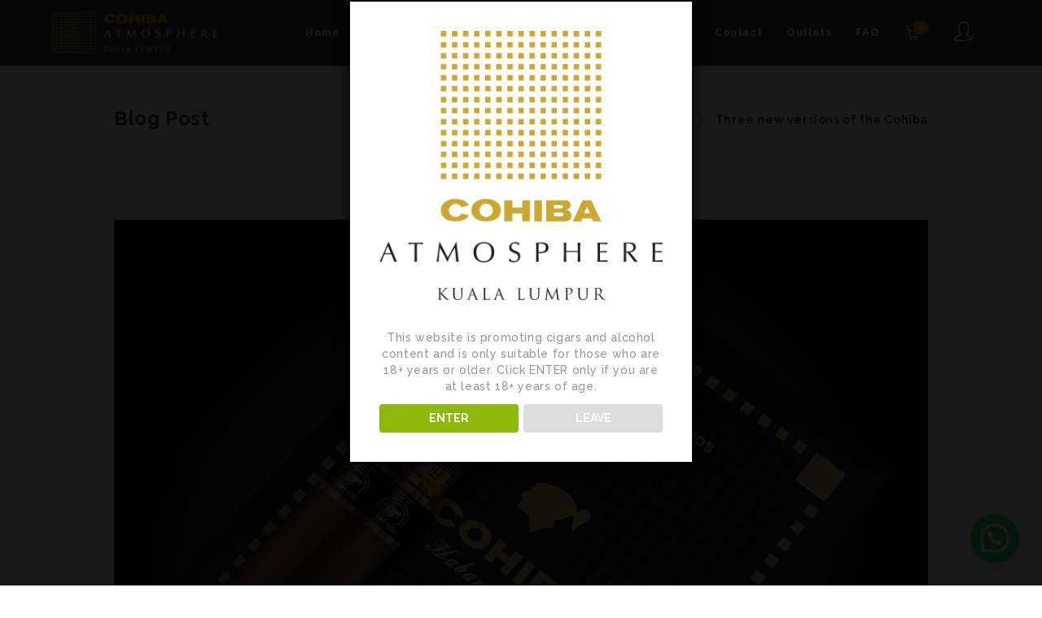

--- FILE ---
content_type: text/html; charset=UTF-8
request_url: https://cohibaatmosphere.com.my/three-new-versions-of-the-cohiba/
body_size: 17822
content:
<!DOCTYPE html>
<html lang="en-GB">
<head>
	<meta charset="UTF-8">

			<meta name="viewport" content="width=device-width, initial-scale=1">
	
	
	<title>Three new versions of the Cohiba &#8211; Cohiba Atmosphere Kuala Lumpur</title>
<meta name='robots' content='max-image-preview:large' />
<link rel='dns-prefetch' href='//fonts.googleapis.com' />
<link rel="alternate" type="application/rss+xml" title="Cohiba Atmosphere Kuala Lumpur &raquo; Feed" href="https://cohibaatmosphere.com.my/feed/" />
<link rel="alternate" type="application/rss+xml" title="Cohiba Atmosphere Kuala Lumpur &raquo; Comments Feed" href="https://cohibaatmosphere.com.my/comments/feed/" />
<link rel="alternate" type="application/rss+xml" title="Cohiba Atmosphere Kuala Lumpur &raquo; Three new versions of the Cohiba Comments Feed" href="https://cohibaatmosphere.com.my/three-new-versions-of-the-cohiba/feed/" />
<link rel="alternate" title="oEmbed (JSON)" type="application/json+oembed" href="https://cohibaatmosphere.com.my/wp-json/oembed/1.0/embed?url=https%3A%2F%2Fcohibaatmosphere.com.my%2Fthree-new-versions-of-the-cohiba%2F" />
<link rel="alternate" title="oEmbed (XML)" type="text/xml+oembed" href="https://cohibaatmosphere.com.my/wp-json/oembed/1.0/embed?url=https%3A%2F%2Fcohibaatmosphere.com.my%2Fthree-new-versions-of-the-cohiba%2F&#038;format=xml" />
		<!-- This site uses the Google Analytics by MonsterInsights plugin v9.11.0 - Using Analytics tracking - https://www.monsterinsights.com/ -->
		<!-- Note: MonsterInsights is not currently configured on this site. The site owner needs to authenticate with Google Analytics in the MonsterInsights settings panel. -->
					<!-- No tracking code set -->
				<!-- / Google Analytics by MonsterInsights -->
		<style id='wp-img-auto-sizes-contain-inline-css' type='text/css'>
img:is([sizes=auto i],[sizes^="auto," i]){contain-intrinsic-size:3000px 1500px}
/*# sourceURL=wp-img-auto-sizes-contain-inline-css */
</style>

<style id='wp-emoji-styles-inline-css' type='text/css'>

	img.wp-smiley, img.emoji {
		display: inline !important;
		border: none !important;
		box-shadow: none !important;
		height: 1em !important;
		width: 1em !important;
		margin: 0 0.07em !important;
		vertical-align: -0.1em !important;
		background: none !important;
		padding: 0 !important;
	}
/*# sourceURL=wp-emoji-styles-inline-css */
</style>
<link rel='stylesheet' id='wp-block-library-css' href='https://cohibaatmosphere.com.my/wp-includes/css/dist/block-library/style.min.css?ver=6.9' type='text/css' media='all' />
<style id='wp-block-image-inline-css' type='text/css'>
.wp-block-image>a,.wp-block-image>figure>a{display:inline-block}.wp-block-image img{box-sizing:border-box;height:auto;max-width:100%;vertical-align:bottom}@media not (prefers-reduced-motion){.wp-block-image img.hide{visibility:hidden}.wp-block-image img.show{animation:show-content-image .4s}}.wp-block-image[style*=border-radius] img,.wp-block-image[style*=border-radius]>a{border-radius:inherit}.wp-block-image.has-custom-border img{box-sizing:border-box}.wp-block-image.aligncenter{text-align:center}.wp-block-image.alignfull>a,.wp-block-image.alignwide>a{width:100%}.wp-block-image.alignfull img,.wp-block-image.alignwide img{height:auto;width:100%}.wp-block-image .aligncenter,.wp-block-image .alignleft,.wp-block-image .alignright,.wp-block-image.aligncenter,.wp-block-image.alignleft,.wp-block-image.alignright{display:table}.wp-block-image .aligncenter>figcaption,.wp-block-image .alignleft>figcaption,.wp-block-image .alignright>figcaption,.wp-block-image.aligncenter>figcaption,.wp-block-image.alignleft>figcaption,.wp-block-image.alignright>figcaption{caption-side:bottom;display:table-caption}.wp-block-image .alignleft{float:left;margin:.5em 1em .5em 0}.wp-block-image .alignright{float:right;margin:.5em 0 .5em 1em}.wp-block-image .aligncenter{margin-left:auto;margin-right:auto}.wp-block-image :where(figcaption){margin-bottom:1em;margin-top:.5em}.wp-block-image.is-style-circle-mask img{border-radius:9999px}@supports ((-webkit-mask-image:none) or (mask-image:none)) or (-webkit-mask-image:none){.wp-block-image.is-style-circle-mask img{border-radius:0;-webkit-mask-image:url('data:image/svg+xml;utf8,<svg viewBox="0 0 100 100" xmlns="http://www.w3.org/2000/svg"><circle cx="50" cy="50" r="50"/></svg>');mask-image:url('data:image/svg+xml;utf8,<svg viewBox="0 0 100 100" xmlns="http://www.w3.org/2000/svg"><circle cx="50" cy="50" r="50"/></svg>');mask-mode:alpha;-webkit-mask-position:center;mask-position:center;-webkit-mask-repeat:no-repeat;mask-repeat:no-repeat;-webkit-mask-size:contain;mask-size:contain}}:root :where(.wp-block-image.is-style-rounded img,.wp-block-image .is-style-rounded img){border-radius:9999px}.wp-block-image figure{margin:0}.wp-lightbox-container{display:flex;flex-direction:column;position:relative}.wp-lightbox-container img{cursor:zoom-in}.wp-lightbox-container img:hover+button{opacity:1}.wp-lightbox-container button{align-items:center;backdrop-filter:blur(16px) saturate(180%);background-color:#5a5a5a40;border:none;border-radius:4px;cursor:zoom-in;display:flex;height:20px;justify-content:center;opacity:0;padding:0;position:absolute;right:16px;text-align:center;top:16px;width:20px;z-index:100}@media not (prefers-reduced-motion){.wp-lightbox-container button{transition:opacity .2s ease}}.wp-lightbox-container button:focus-visible{outline:3px auto #5a5a5a40;outline:3px auto -webkit-focus-ring-color;outline-offset:3px}.wp-lightbox-container button:hover{cursor:pointer;opacity:1}.wp-lightbox-container button:focus{opacity:1}.wp-lightbox-container button:focus,.wp-lightbox-container button:hover,.wp-lightbox-container button:not(:hover):not(:active):not(.has-background){background-color:#5a5a5a40;border:none}.wp-lightbox-overlay{box-sizing:border-box;cursor:zoom-out;height:100vh;left:0;overflow:hidden;position:fixed;top:0;visibility:hidden;width:100%;z-index:100000}.wp-lightbox-overlay .close-button{align-items:center;cursor:pointer;display:flex;justify-content:center;min-height:40px;min-width:40px;padding:0;position:absolute;right:calc(env(safe-area-inset-right) + 16px);top:calc(env(safe-area-inset-top) + 16px);z-index:5000000}.wp-lightbox-overlay .close-button:focus,.wp-lightbox-overlay .close-button:hover,.wp-lightbox-overlay .close-button:not(:hover):not(:active):not(.has-background){background:none;border:none}.wp-lightbox-overlay .lightbox-image-container{height:var(--wp--lightbox-container-height);left:50%;overflow:hidden;position:absolute;top:50%;transform:translate(-50%,-50%);transform-origin:top left;width:var(--wp--lightbox-container-width);z-index:9999999999}.wp-lightbox-overlay .wp-block-image{align-items:center;box-sizing:border-box;display:flex;height:100%;justify-content:center;margin:0;position:relative;transform-origin:0 0;width:100%;z-index:3000000}.wp-lightbox-overlay .wp-block-image img{height:var(--wp--lightbox-image-height);min-height:var(--wp--lightbox-image-height);min-width:var(--wp--lightbox-image-width);width:var(--wp--lightbox-image-width)}.wp-lightbox-overlay .wp-block-image figcaption{display:none}.wp-lightbox-overlay button{background:none;border:none}.wp-lightbox-overlay .scrim{background-color:#fff;height:100%;opacity:.9;position:absolute;width:100%;z-index:2000000}.wp-lightbox-overlay.active{visibility:visible}@media not (prefers-reduced-motion){.wp-lightbox-overlay.active{animation:turn-on-visibility .25s both}.wp-lightbox-overlay.active img{animation:turn-on-visibility .35s both}.wp-lightbox-overlay.show-closing-animation:not(.active){animation:turn-off-visibility .35s both}.wp-lightbox-overlay.show-closing-animation:not(.active) img{animation:turn-off-visibility .25s both}.wp-lightbox-overlay.zoom.active{animation:none;opacity:1;visibility:visible}.wp-lightbox-overlay.zoom.active .lightbox-image-container{animation:lightbox-zoom-in .4s}.wp-lightbox-overlay.zoom.active .lightbox-image-container img{animation:none}.wp-lightbox-overlay.zoom.active .scrim{animation:turn-on-visibility .4s forwards}.wp-lightbox-overlay.zoom.show-closing-animation:not(.active){animation:none}.wp-lightbox-overlay.zoom.show-closing-animation:not(.active) .lightbox-image-container{animation:lightbox-zoom-out .4s}.wp-lightbox-overlay.zoom.show-closing-animation:not(.active) .lightbox-image-container img{animation:none}.wp-lightbox-overlay.zoom.show-closing-animation:not(.active) .scrim{animation:turn-off-visibility .4s forwards}}@keyframes show-content-image{0%{visibility:hidden}99%{visibility:hidden}to{visibility:visible}}@keyframes turn-on-visibility{0%{opacity:0}to{opacity:1}}@keyframes turn-off-visibility{0%{opacity:1;visibility:visible}99%{opacity:0;visibility:visible}to{opacity:0;visibility:hidden}}@keyframes lightbox-zoom-in{0%{transform:translate(calc((-100vw + var(--wp--lightbox-scrollbar-width))/2 + var(--wp--lightbox-initial-left-position)),calc(-50vh + var(--wp--lightbox-initial-top-position))) scale(var(--wp--lightbox-scale))}to{transform:translate(-50%,-50%) scale(1)}}@keyframes lightbox-zoom-out{0%{transform:translate(-50%,-50%) scale(1);visibility:visible}99%{visibility:visible}to{transform:translate(calc((-100vw + var(--wp--lightbox-scrollbar-width))/2 + var(--wp--lightbox-initial-left-position)),calc(-50vh + var(--wp--lightbox-initial-top-position))) scale(var(--wp--lightbox-scale));visibility:hidden}}
/*# sourceURL=https://cohibaatmosphere.com.my/wp-includes/blocks/image/style.min.css */
</style>
<style id='wp-block-paragraph-inline-css' type='text/css'>
.is-small-text{font-size:.875em}.is-regular-text{font-size:1em}.is-large-text{font-size:2.25em}.is-larger-text{font-size:3em}.has-drop-cap:not(:focus):first-letter{float:left;font-size:8.4em;font-style:normal;font-weight:100;line-height:.68;margin:.05em .1em 0 0;text-transform:uppercase}body.rtl .has-drop-cap:not(:focus):first-letter{float:none;margin-left:.1em}p.has-drop-cap.has-background{overflow:hidden}:root :where(p.has-background){padding:1.25em 2.375em}:where(p.has-text-color:not(.has-link-color)) a{color:inherit}p.has-text-align-left[style*="writing-mode:vertical-lr"],p.has-text-align-right[style*="writing-mode:vertical-rl"]{rotate:180deg}
/*# sourceURL=https://cohibaatmosphere.com.my/wp-includes/blocks/paragraph/style.min.css */
</style>
<style id='global-styles-inline-css' type='text/css'>
:root{--wp--preset--aspect-ratio--square: 1;--wp--preset--aspect-ratio--4-3: 4/3;--wp--preset--aspect-ratio--3-4: 3/4;--wp--preset--aspect-ratio--3-2: 3/2;--wp--preset--aspect-ratio--2-3: 2/3;--wp--preset--aspect-ratio--16-9: 16/9;--wp--preset--aspect-ratio--9-16: 9/16;--wp--preset--color--black: #000000;--wp--preset--color--cyan-bluish-gray: #abb8c3;--wp--preset--color--white: #ffffff;--wp--preset--color--pale-pink: #f78da7;--wp--preset--color--vivid-red: #cf2e2e;--wp--preset--color--luminous-vivid-orange: #ff6900;--wp--preset--color--luminous-vivid-amber: #fcb900;--wp--preset--color--light-green-cyan: #7bdcb5;--wp--preset--color--vivid-green-cyan: #00d084;--wp--preset--color--pale-cyan-blue: #8ed1fc;--wp--preset--color--vivid-cyan-blue: #0693e3;--wp--preset--color--vivid-purple: #9b51e0;--wp--preset--gradient--vivid-cyan-blue-to-vivid-purple: linear-gradient(135deg,rgb(6,147,227) 0%,rgb(155,81,224) 100%);--wp--preset--gradient--light-green-cyan-to-vivid-green-cyan: linear-gradient(135deg,rgb(122,220,180) 0%,rgb(0,208,130) 100%);--wp--preset--gradient--luminous-vivid-amber-to-luminous-vivid-orange: linear-gradient(135deg,rgb(252,185,0) 0%,rgb(255,105,0) 100%);--wp--preset--gradient--luminous-vivid-orange-to-vivid-red: linear-gradient(135deg,rgb(255,105,0) 0%,rgb(207,46,46) 100%);--wp--preset--gradient--very-light-gray-to-cyan-bluish-gray: linear-gradient(135deg,rgb(238,238,238) 0%,rgb(169,184,195) 100%);--wp--preset--gradient--cool-to-warm-spectrum: linear-gradient(135deg,rgb(74,234,220) 0%,rgb(151,120,209) 20%,rgb(207,42,186) 40%,rgb(238,44,130) 60%,rgb(251,105,98) 80%,rgb(254,248,76) 100%);--wp--preset--gradient--blush-light-purple: linear-gradient(135deg,rgb(255,206,236) 0%,rgb(152,150,240) 100%);--wp--preset--gradient--blush-bordeaux: linear-gradient(135deg,rgb(254,205,165) 0%,rgb(254,45,45) 50%,rgb(107,0,62) 100%);--wp--preset--gradient--luminous-dusk: linear-gradient(135deg,rgb(255,203,112) 0%,rgb(199,81,192) 50%,rgb(65,88,208) 100%);--wp--preset--gradient--pale-ocean: linear-gradient(135deg,rgb(255,245,203) 0%,rgb(182,227,212) 50%,rgb(51,167,181) 100%);--wp--preset--gradient--electric-grass: linear-gradient(135deg,rgb(202,248,128) 0%,rgb(113,206,126) 100%);--wp--preset--gradient--midnight: linear-gradient(135deg,rgb(2,3,129) 0%,rgb(40,116,252) 100%);--wp--preset--font-size--small: 13px;--wp--preset--font-size--medium: 20px;--wp--preset--font-size--large: 36px;--wp--preset--font-size--x-large: 42px;--wp--preset--spacing--20: 0.44rem;--wp--preset--spacing--30: 0.67rem;--wp--preset--spacing--40: 1rem;--wp--preset--spacing--50: 1.5rem;--wp--preset--spacing--60: 2.25rem;--wp--preset--spacing--70: 3.38rem;--wp--preset--spacing--80: 5.06rem;--wp--preset--shadow--natural: 6px 6px 9px rgba(0, 0, 0, 0.2);--wp--preset--shadow--deep: 12px 12px 50px rgba(0, 0, 0, 0.4);--wp--preset--shadow--sharp: 6px 6px 0px rgba(0, 0, 0, 0.2);--wp--preset--shadow--outlined: 6px 6px 0px -3px rgb(255, 255, 255), 6px 6px rgb(0, 0, 0);--wp--preset--shadow--crisp: 6px 6px 0px rgb(0, 0, 0);}:where(.is-layout-flex){gap: 0.5em;}:where(.is-layout-grid){gap: 0.5em;}body .is-layout-flex{display: flex;}.is-layout-flex{flex-wrap: wrap;align-items: center;}.is-layout-flex > :is(*, div){margin: 0;}body .is-layout-grid{display: grid;}.is-layout-grid > :is(*, div){margin: 0;}:where(.wp-block-columns.is-layout-flex){gap: 2em;}:where(.wp-block-columns.is-layout-grid){gap: 2em;}:where(.wp-block-post-template.is-layout-flex){gap: 1.25em;}:where(.wp-block-post-template.is-layout-grid){gap: 1.25em;}.has-black-color{color: var(--wp--preset--color--black) !important;}.has-cyan-bluish-gray-color{color: var(--wp--preset--color--cyan-bluish-gray) !important;}.has-white-color{color: var(--wp--preset--color--white) !important;}.has-pale-pink-color{color: var(--wp--preset--color--pale-pink) !important;}.has-vivid-red-color{color: var(--wp--preset--color--vivid-red) !important;}.has-luminous-vivid-orange-color{color: var(--wp--preset--color--luminous-vivid-orange) !important;}.has-luminous-vivid-amber-color{color: var(--wp--preset--color--luminous-vivid-amber) !important;}.has-light-green-cyan-color{color: var(--wp--preset--color--light-green-cyan) !important;}.has-vivid-green-cyan-color{color: var(--wp--preset--color--vivid-green-cyan) !important;}.has-pale-cyan-blue-color{color: var(--wp--preset--color--pale-cyan-blue) !important;}.has-vivid-cyan-blue-color{color: var(--wp--preset--color--vivid-cyan-blue) !important;}.has-vivid-purple-color{color: var(--wp--preset--color--vivid-purple) !important;}.has-black-background-color{background-color: var(--wp--preset--color--black) !important;}.has-cyan-bluish-gray-background-color{background-color: var(--wp--preset--color--cyan-bluish-gray) !important;}.has-white-background-color{background-color: var(--wp--preset--color--white) !important;}.has-pale-pink-background-color{background-color: var(--wp--preset--color--pale-pink) !important;}.has-vivid-red-background-color{background-color: var(--wp--preset--color--vivid-red) !important;}.has-luminous-vivid-orange-background-color{background-color: var(--wp--preset--color--luminous-vivid-orange) !important;}.has-luminous-vivid-amber-background-color{background-color: var(--wp--preset--color--luminous-vivid-amber) !important;}.has-light-green-cyan-background-color{background-color: var(--wp--preset--color--light-green-cyan) !important;}.has-vivid-green-cyan-background-color{background-color: var(--wp--preset--color--vivid-green-cyan) !important;}.has-pale-cyan-blue-background-color{background-color: var(--wp--preset--color--pale-cyan-blue) !important;}.has-vivid-cyan-blue-background-color{background-color: var(--wp--preset--color--vivid-cyan-blue) !important;}.has-vivid-purple-background-color{background-color: var(--wp--preset--color--vivid-purple) !important;}.has-black-border-color{border-color: var(--wp--preset--color--black) !important;}.has-cyan-bluish-gray-border-color{border-color: var(--wp--preset--color--cyan-bluish-gray) !important;}.has-white-border-color{border-color: var(--wp--preset--color--white) !important;}.has-pale-pink-border-color{border-color: var(--wp--preset--color--pale-pink) !important;}.has-vivid-red-border-color{border-color: var(--wp--preset--color--vivid-red) !important;}.has-luminous-vivid-orange-border-color{border-color: var(--wp--preset--color--luminous-vivid-orange) !important;}.has-luminous-vivid-amber-border-color{border-color: var(--wp--preset--color--luminous-vivid-amber) !important;}.has-light-green-cyan-border-color{border-color: var(--wp--preset--color--light-green-cyan) !important;}.has-vivid-green-cyan-border-color{border-color: var(--wp--preset--color--vivid-green-cyan) !important;}.has-pale-cyan-blue-border-color{border-color: var(--wp--preset--color--pale-cyan-blue) !important;}.has-vivid-cyan-blue-border-color{border-color: var(--wp--preset--color--vivid-cyan-blue) !important;}.has-vivid-purple-border-color{border-color: var(--wp--preset--color--vivid-purple) !important;}.has-vivid-cyan-blue-to-vivid-purple-gradient-background{background: var(--wp--preset--gradient--vivid-cyan-blue-to-vivid-purple) !important;}.has-light-green-cyan-to-vivid-green-cyan-gradient-background{background: var(--wp--preset--gradient--light-green-cyan-to-vivid-green-cyan) !important;}.has-luminous-vivid-amber-to-luminous-vivid-orange-gradient-background{background: var(--wp--preset--gradient--luminous-vivid-amber-to-luminous-vivid-orange) !important;}.has-luminous-vivid-orange-to-vivid-red-gradient-background{background: var(--wp--preset--gradient--luminous-vivid-orange-to-vivid-red) !important;}.has-very-light-gray-to-cyan-bluish-gray-gradient-background{background: var(--wp--preset--gradient--very-light-gray-to-cyan-bluish-gray) !important;}.has-cool-to-warm-spectrum-gradient-background{background: var(--wp--preset--gradient--cool-to-warm-spectrum) !important;}.has-blush-light-purple-gradient-background{background: var(--wp--preset--gradient--blush-light-purple) !important;}.has-blush-bordeaux-gradient-background{background: var(--wp--preset--gradient--blush-bordeaux) !important;}.has-luminous-dusk-gradient-background{background: var(--wp--preset--gradient--luminous-dusk) !important;}.has-pale-ocean-gradient-background{background: var(--wp--preset--gradient--pale-ocean) !important;}.has-electric-grass-gradient-background{background: var(--wp--preset--gradient--electric-grass) !important;}.has-midnight-gradient-background{background: var(--wp--preset--gradient--midnight) !important;}.has-small-font-size{font-size: var(--wp--preset--font-size--small) !important;}.has-medium-font-size{font-size: var(--wp--preset--font-size--medium) !important;}.has-large-font-size{font-size: var(--wp--preset--font-size--large) !important;}.has-x-large-font-size{font-size: var(--wp--preset--font-size--x-large) !important;}
/*# sourceURL=global-styles-inline-css */
</style>

<style id='classic-theme-styles-inline-css' type='text/css'>
/*! This file is auto-generated */
.wp-block-button__link{color:#fff;background-color:#32373c;border-radius:9999px;box-shadow:none;text-decoration:none;padding:calc(.667em + 2px) calc(1.333em + 2px);font-size:1.125em}.wp-block-file__button{background:#32373c;color:#fff;text-decoration:none}
/*# sourceURL=/wp-includes/css/classic-themes.min.css */
</style>
<link rel='stylesheet' id='editorskit-frontend-css' href='https://cohibaatmosphere.com.my/wp-content/plugins/block-options/build/style.build.css?ver=new' type='text/css' media='all' />
<link rel='stylesheet' id='contact-form-7-css' href='https://cohibaatmosphere.com.my/wp-content/plugins/contact-form-7/includes/css/styles.css?ver=6.1.4' type='text/css' media='all' />
<link rel='stylesheet' id='dispensary-age-verification-css' href='https://cohibaatmosphere.com.my/wp-content/plugins/dispensary-age-verification/public/css/dispensary-age-verification-public.min.css?ver=3.0.0' type='text/css' media='all' />
<link rel='stylesheet' id='woocommerce-layout-css' href='https://cohibaatmosphere.com.my/wp-content/plugins/woocommerce/assets/css/woocommerce-layout.css?ver=10.4.3' type='text/css' media='all' />
<link rel='stylesheet' id='woocommerce-smallscreen-css' href='https://cohibaatmosphere.com.my/wp-content/plugins/woocommerce/assets/css/woocommerce-smallscreen.css?ver=10.4.3' type='text/css' media='only screen and (max-width: 768px)' />
<link rel='stylesheet' id='woocommerce-general-css' href='https://cohibaatmosphere.com.my/wp-content/plugins/woocommerce/assets/css/woocommerce.css?ver=10.4.3' type='text/css' media='all' />
<style id='woocommerce-inline-inline-css' type='text/css'>
.woocommerce form .form-row .required { visibility: visible; }
/*# sourceURL=woocommerce-inline-inline-css */
</style>
<link rel='stylesheet' id='yith_wcbm_badge_style-css' href='https://cohibaatmosphere.com.my/wp-content/plugins/yith-woocommerce-badges-management/assets/css/frontend.css?ver=3.21.0' type='text/css' media='all' />
<link rel='stylesheet' id='yith-gfont-open-sans-css' href='https://cohibaatmosphere.com.my/wp-content/plugins/yith-woocommerce-badges-management/assets/fonts/open-sans/style.css?ver=3.21.0' type='text/css' media='all' />
<link rel='stylesheet' id='wc-memberships-frontend-css' href='https://cohibaatmosphere.com.my/wp-content/plugins/woocommerce-memberships/assets/css/frontend/wc-memberships-frontend.min.css?ver=1.17.4' type='text/css' media='all' />
<link rel='stylesheet' id='fw-ext-builder-frontend-grid-css' href='https://cohibaatmosphere.com.my/wp-content/plugins/unyson/framework/extensions/builder/static/css/frontend-grid.css?ver=1.2.12' type='text/css' media='all' />
<link rel='stylesheet' id='fw-ext-forms-default-styles-css' href='https://cohibaatmosphere.com.my/wp-content/plugins/unyson/framework/extensions/forms/static/css/frontend.css?ver=2.7.31' type='text/css' media='all' />
<link rel='stylesheet' id='font-awesome-css' href='https://cohibaatmosphere.com.my/wp-content/plugins/unyson/framework/static/libs/font-awesome/css/font-awesome.min.css?ver=2.7.31' type='text/css' media='all' />
<style id='font-awesome-inline-css' type='text/css'>
[data-font="FontAwesome"]:before {font-family: 'FontAwesome' !important;content: attr(data-icon) !important;speak: none !important;font-weight: normal !important;font-variant: normal !important;text-transform: none !important;line-height: 1 !important;font-style: normal !important;-webkit-font-smoothing: antialiased !important;-moz-osx-font-smoothing: grayscale !important;}
/*# sourceURL=font-awesome-inline-css */
</style>
<link rel='stylesheet' id='bootstrap-css' href='https://cohibaatmosphere.com.my/wp-content/themes/jevelin/css/plugins/bootstrap.min.css?ver=3.3.4' type='text/css' media='all' />
<link rel='stylesheet' id='jevelin-plugins-css' href='https://cohibaatmosphere.com.my/wp-content/themes/jevelin/css/plugins.css?ver=6.9' type='text/css' media='all' />
<link rel='stylesheet' id='jevelin-shortcodes-css' href='https://cohibaatmosphere.com.my/wp-content/themes/jevelin/css/shortcodes.css?ver=6.9' type='text/css' media='all' />
<link rel='stylesheet' id='jevelin-styles-css' href='https://cohibaatmosphere.com.my/wp-content/themes/jevelin/style.css?ver=6.9' type='text/css' media='all' />
<link rel='stylesheet' id='jevelin-responsive-css' href='https://cohibaatmosphere.com.my/wp-content/themes/jevelin/css/responsive.css?ver=6.9' type='text/css' media='all' />
<style id='jevelin-responsive-inline-css' type='text/css'>
.cf7-required:after,.woocommerce ul.products li.product a h3:hover,.woocommerce ul.products li.product ins,.post-title h2:hover,.sh-team:hover .sh-team-role,.sh-team-style4 .sh-team-role,.sh-team-style4 .sh-team-icon:hover i,.sh-header-search-submit,.woocommerce .woocommerce-tabs li.active a,.woocommerce .required,.sh-recent-products .woocommerce .star-rating span::before,.woocommerce .woocomerce-styling .star-rating span::before,.sh-jevelin-style3.woocommerce .product .product_meta .posted_in a,.sh-jevelin-style3 .sh-increase-numbers span:hover,.woocommerce div.product p.price,.woocomerce-styling li.product .amount,.post-format-icon,.sh-accent-color,.sh-blog-tag-item:hover h6,ul.page-numbers a:hover,.sh-portfolio-single-info-item i,.sh-filter-item.active,.sh-filter-item:hover,.sh-nav .sh-nav-cart li.menu-item-cart .mini_cart_item .amount,.sh-pricing-button-style3,#sidebar a:not(.sh-social-widgets-item):hover,.logged-in-as a:hover,.woocommerce table.shop_table.cart a:hover,.wrap-forms sup:before,.sh-comment-date a:hover,.reply a.comment-edit-link,.comment-respond #cancel-comment-reply-link,.sh-portfolio-title:hover,.sh-portfolio-single-related-mini h5:hover,.sh-header-top-10 .header-contacts-details-large-icon i,.sh-unyson-frontend-test.active,.plyr--full-ui input[type=range],.woocommerce td.woocommerce-grouped-product-list-item__label a:hover,.sh-accent-color-hover:hover {color: #c9a72d!important;}.woocommerce p.stars.selected a:not(.active),.woocommerce p.stars.selected a.active,.sh-jevelin-style3 .woocommerce-form-coupon-toggle .sh-alert,.sh-jevelin-style3 .woocommerce-progress.step1 .woocommerce-header-item-cart,.sh-jevelin-style3 .woocommerce-progress.step2 .woocommerce-header-item-checkout,.sh-dropcaps-full-square,.sh-dropcaps-full-square-border,.masonry2 .post-content-container a.post-meta-comments:hover,.sh-header-builder-edit:hover {background-color: #c9a72d;}.contact-form input[type="submit"],.sh-back-to-top:hover,.sh-dropcaps-full-square-tale,.sh-404-button,.woocommerce .wc-forward,.woocommerce .checkout-button,.woocommerce div.product form.cart button,.woocommerce .button:not(.add_to_cart_button),.sh-blog-tag-item,.sh-comments .submit,.sh-sidebar-search-active .search-field,.sh-nav .sh-nav-cart .buttons a.checkout,ul.page-numbers .current,ul.page-numbers .current:hover,.post-background,.post-item .post-category .post-category-list,.cart-icon span,.comment-input-required,.widget_tag_cloud a:hover,.widget_product_tag_cloud a:hover,.woocommerce #respond input#submit,.sh-portfolio-overlay1-bar,.sh-pricing-button-style4,.sh-pricing-button-style11,.sh-revslider-button2,.sh-portfolio-default2 .sh-portfolio-title,.sh-recent-posts-widgets-count,.sh-filter-item.active:after,.blog-style-largedate .post-comments,.sh-video-player-style1 .sh-video-player-image-play,.sh-video-player-style2 .sh-video-player-image-play:hover,.sh-video-player-style2 .sh-video-player-image-play:focus,.woocommerce .woocommerce-tabs li a:after,.sh-image-gallery .slick-dots li.slick-active button,.sh-recent-posts-carousel .slick-dots li.slick-active button,.sh-recent-products-carousel .slick-dots li.slick-active button,.sh-settings-container-bar .sh-progress-status-value,.post-password-form input[type="submit"],.wpcf7-form .wpcf7-submit,.sh-portfolio-filter-style3 .sh-filter-item.active .sh-filter-item-content,.sh-portfolio-filter-style4 .sh-filter-item:hover .sh-filter-item-content,.sh-woocommerce-categories-count,.sh-woocommerce-products-style2 .woocommerce ul.products li.product .add_to_cart_button:hover,.woocomerce-styling.sh-woocommerce-products-style2 ul.products li.product .add_to_cart_button:hover,.sh-icon-group-style2 .sh-icon-group-item:hover,.sh-text-background,.plyr--audio .plyr__control.plyr__tab-focus,.plyr--audio .plyr__control:hover,.plyr--audio .plyr__control[aria-expanded=true],.sh-jevelin-style3 .widget_price_filter .ui-slider .ui-slider-range {background-color: #c9a72d!important;}.sh-cf7-style4 form input:not(.wpcf7-submit):focus {border-bottom-color: #c9a72d;}::selection {background-color: #c9a72d!important;color: #fff;}::-moz-selection {background-color: #c9a72d!important;color: #fff;}.woocommerce .woocommerce-tabs li.active a {border-bottom-color: #c9a72d!important;}#header-quote,.sh-dropcaps-full-square-tale:after,.sh-blog-tag-item:after,.widget_tag_cloud a:hover:after,.widget_product_tag_cloud a:hover:after {border-left-color: #c9a72d!important;}.cart-icon .cart-icon-triangle-color {border-right-color: #c9a72d!important;}.sh-back-to-top:hover,.widget_price_filter .ui-slider .ui-slider-handle,.sh-sidebar-search-active .search-field:hover,.sh-sidebar-search-active .search-field:focus,.sh-cf7-style2 form p input:not(.wpcf7-submit):focus,.sh-cf7-style2 form p textarea:focus,.sh-jevelin-style3 .order-total .woocommerce-Price-amount {border-color: #c9a72d!important;}.post-item .post-category .arrow-right {border-left-color: #c9a72d;}.woocommerce .wc-forward:hover,.woocommerce .button:not(.add_to_cart_button):hover,.woocommerce .checkout-button:hover,.woocommerce #respond input#submit:hover,.contact-form input[type="submit"]:hover,.wpcf7-form .wpcf7-submit:hover,.sh-video-player-image-play:hover,.sh-404-button:hover,.post-password-form input[type="submit"],.sh-pricing-button-style11:hover,.sh-revslider-button2.spacing-animation:not(.inverted):hover {background-color: #888888!important;}.sh-cf7-unyson form .wpcf7-submit {background-size: 200% auto;background-image: linear-gradient(to right, #c9a72d , #888888, #888888);}.sh-mini-overlay-container,.sh-portfolio-overlay-info-box,.sh-portfolio-overlay-bottom .sh-portfolio-icon,.sh-portfolio-overlay-bottom .sh-portfolio-text,.sh-portfolio-overlay2-bar,.sh-portfolio-overlay2-data,.sh-portfolio-overlay3-data {background-color: rgba(201,167,45,0.75)!important;}.woocommerce-progress {background-color: rgba(201,167,45,0.07);}.woocommerce-progress-item {color: rgba(201,167,45,0.5);}.sh-jevelin-style3 .sh-increase-numbers span:hover,.widget_price_filter .price_slider_wrapper .ui-widget-content {background-color: rgba(201,167,45,0.12)!important;}.widget_price_filter .ui-slider .ui-slider-range {background-color: rgba(201,167,45,0.5)!important;}.sh-team-social-overlay2 .sh-team-image:hover .sh-team-overlay2,.sh-overlay-style1,.sh-portfolio-overlay4 {background-color: rgba(201,167,45,0.8)!important;}.sh-header .sh-nav > .current_page_item > a,.sh-header .sh-nav > .current-menu-ancestor > a,.sh-header .sh-nav > .current-menu-item > a,.sh-header-left-side .sh-nav > .current_page_item > a {color: #c9a72d!important;}.sh-popover-mini:not(.sh-popover-mini-dark) {background-color: #c9a72d;}.sh-popover-mini:not(.sh-popover-mini-dark):before {border-color: transparent transparent #c9a72d #c9a72d!important;}.sh-footer .sh-footer-widgets a:hover,.sh-footer .sh-footer-widgets li a:hover,.sh-footer .sh-footer-widgets h6:hover {color: #47c9e5;}
/*# sourceURL=jevelin-responsive-inline-css */
</style>
<link rel='stylesheet' id='jevelin-ie-css' href='https://cohibaatmosphere.com.my/wp-content/themes/jevelin/css/ie.css?ver=6.9' type='text/css' media='all' />
<link rel='stylesheet' id='jevelin-theme-settings-css' href='https://cohibaatmosphere.com.my/wp-content/uploads/jevelin-dynamic-styles.css?ver=460333367' type='text/css' media='all' />
<link rel='stylesheet' id='plyr-css' href='https://cohibaatmosphere.com.my/wp-content/themes/jevelin/css/plugins/plyr.css?ver=6.9' type='text/css' media='all' />
<link rel='stylesheet' id='jevelin-fonts-css' href='https://fonts.googleapis.com/css?family=Raleway:100,200,300,400,500,600,700,800,900,100i,200i,300i,400i,500i,600i,700i,800i,900i&#038;subset=latin,cyrillic' type='text/css' media='all' />
<link rel='stylesheet' id='jevelin-child-style-css' href='https://cohibaatmosphere.com.my/wp-content/themes/jevelin-child/style.css?ver=6.9' type='text/css' media='all' />
<script type="text/javascript" src="https://cohibaatmosphere.com.my/wp-includes/js/jquery/jquery.min.js?ver=3.7.1" id="jquery-core-js"></script>
<script type="text/javascript" src="https://cohibaatmosphere.com.my/wp-includes/js/jquery/jquery-migrate.min.js?ver=3.4.1" id="jquery-migrate-js"></script>
<script type="text/javascript" src="https://cohibaatmosphere.com.my/wp-content/plugins/dispensary-age-verification/public/js/js.cookie.js?ver=3.0.0" id="age-verification-cookie-js"></script>
<script type="text/javascript" id="dispensary-age-verification-js-extra">
/* <![CDATA[ */
var object_name = {"bgImage":"","minAge":"18","imgLogo":"https://cohibaatmosphere.com.my/wp-content/uploads/2020/06/Brand_Logo_WCMail.png","logoWidth":"","logoHeight":"","title":" ","copy":"This website is promoting cigars and alcohol content and is only suitable for those who are 18+ years or older. Click ENTER only if you are at least 18+ years of age.\n","btnYes":"ENTER","btnNo":"LEAVE","successTitle":"Success!","successText":"You are now being redirected back to the site ...","successMessage":"","failTitle":"Sorry!","failText":"You are not old enough to view the site ...","messageTime":"","redirectOnFail":"","beforeContent":"","afterContent":""};
//# sourceURL=dispensary-age-verification-js-extra
/* ]]> */
</script>
<script type="text/javascript" src="https://cohibaatmosphere.com.my/wp-content/plugins/dispensary-age-verification/public/js/dispensary-age-verification-public.js?ver=3.0.0" id="dispensary-age-verification-js"></script>
<script type="text/javascript" src="https://cohibaatmosphere.com.my/wp-content/plugins/woocommerce/assets/js/jquery-blockui/jquery.blockUI.min.js?ver=2.7.0-wc.10.4.3" id="wc-jquery-blockui-js" data-wp-strategy="defer"></script>
<script type="text/javascript" id="wc-add-to-cart-js-extra">
/* <![CDATA[ */
var wc_add_to_cart_params = {"ajax_url":"/wp-admin/admin-ajax.php","wc_ajax_url":"/?wc-ajax=%%endpoint%%","i18n_view_cart":"View basket","cart_url":"https://cohibaatmosphere.com.my/basket/","is_cart":"","cart_redirect_after_add":"yes"};
//# sourceURL=wc-add-to-cart-js-extra
/* ]]> */
</script>
<script type="text/javascript" src="https://cohibaatmosphere.com.my/wp-content/plugins/woocommerce/assets/js/frontend/add-to-cart.min.js?ver=10.4.3" id="wc-add-to-cart-js" data-wp-strategy="defer"></script>
<script type="text/javascript" src="https://cohibaatmosphere.com.my/wp-content/plugins/woocommerce/assets/js/js-cookie/js.cookie.min.js?ver=2.1.4-wc.10.4.3" id="wc-js-cookie-js" defer="defer" data-wp-strategy="defer"></script>
<script type="text/javascript" id="woocommerce-js-extra">
/* <![CDATA[ */
var woocommerce_params = {"ajax_url":"/wp-admin/admin-ajax.php","wc_ajax_url":"/?wc-ajax=%%endpoint%%","i18n_password_show":"Show password","i18n_password_hide":"Hide password"};
//# sourceURL=woocommerce-js-extra
/* ]]> */
</script>
<script type="text/javascript" src="https://cohibaatmosphere.com.my/wp-content/plugins/woocommerce/assets/js/frontend/woocommerce.min.js?ver=10.4.3" id="woocommerce-js" defer="defer" data-wp-strategy="defer"></script>
<script type="text/javascript" src="https://cohibaatmosphere.com.my/wp-content/plugins/js_composer/assets/js/vendors/woocommerce-add-to-cart.js?ver=6.13.0" id="vc_woocommerce-add-to-cart-js-js"></script>
<script type="text/javascript" src="https://cohibaatmosphere.com.my/wp-content/themes/jevelin/js/plugins.js?ver=6.9" id="jevelin-plugins-js"></script>
<script type="text/javascript" id="jevelin-scripts-js-extra">
/* <![CDATA[ */
var jevelin_loadmore_posts = {"ajax_url":"https://cohibaatmosphere.com.my/wp-admin/admin-ajax.php"};
var jevelin = {"page_loader":"0","notice":"","header_animation_dropdown_delay":"1000","header_animation_dropdown":"easeOutQuint","header_animation_dropdown_speed":"300","lightbox_opacity":"0.65","lightbox_transition":"elastic","lightbox_window_max_width":"1200","lightbox_window_max_height":"1200","lightbox_window_size":"1","page_numbers_prev":"Previous","page_numbers_next":"Next","rtl_support":"","footer_parallax":"","one_pager":"1","wc_lightbox":"disable","quantity_button":"on","anchor_scroll_speed":"1000"};
//# sourceURL=jevelin-scripts-js-extra
/* ]]> */
</script>
<script type="text/javascript" src="https://cohibaatmosphere.com.my/wp-content/themes/jevelin/js/scripts.js?ver=6.9" id="jevelin-scripts-js"></script>
<script type="text/javascript" src="https://cohibaatmosphere.com.my/wp-content/themes/jevelin/js/plugins/plyr.min.js?ver=6.9" id="plyr-js"></script>
<script type="text/javascript" src="https://cohibaatmosphere.com.my/wp-content/themes/jevelin-child/js/scripts.js?ver=6.9" id="jevelin-child-scripts-js"></script>
<link rel="https://api.w.org/" href="https://cohibaatmosphere.com.my/wp-json/" /><link rel="alternate" title="JSON" type="application/json" href="https://cohibaatmosphere.com.my/wp-json/wp/v2/posts/1704" /><link rel="EditURI" type="application/rsd+xml" title="RSD" href="https://cohibaatmosphere.com.my/xmlrpc.php?rsd" />
<meta name="generator" content="WordPress 6.9" />
<meta name="generator" content="WooCommerce 10.4.3" />
<link rel="canonical" href="https://cohibaatmosphere.com.my/three-new-versions-of-the-cohiba/" />
<link rel='shortlink' href='https://cohibaatmosphere.com.my/?p=1704' />
	<noscript><style>.woocommerce-product-gallery{ opacity: 1 !important; }</style></noscript>
	<meta name="generator" content="Powered by WPBakery Page Builder - drag and drop page builder for WordPress."/>
<meta name="generator" content="Powered by Slider Revolution 6.6.14 - responsive, Mobile-Friendly Slider Plugin for WordPress with comfortable drag and drop interface." />
<link rel="icon" href="https://cohibaatmosphere.com.my/wp-content/uploads/2020/06/cropped-Brand_Logo_SI-32x32.png" sizes="32x32" />
<link rel="icon" href="https://cohibaatmosphere.com.my/wp-content/uploads/2020/06/cropped-Brand_Logo_SI-192x192.png" sizes="192x192" />
<link rel="apple-touch-icon" href="https://cohibaatmosphere.com.my/wp-content/uploads/2020/06/cropped-Brand_Logo_SI-180x180.png" />
<meta name="msapplication-TileImage" content="https://cohibaatmosphere.com.my/wp-content/uploads/2020/06/cropped-Brand_Logo_SI-270x270.png" />
<script>function setREVStartSize(e){
			//window.requestAnimationFrame(function() {
				window.RSIW = window.RSIW===undefined ? window.innerWidth : window.RSIW;
				window.RSIH = window.RSIH===undefined ? window.innerHeight : window.RSIH;
				try {
					var pw = document.getElementById(e.c).parentNode.offsetWidth,
						newh;
					pw = pw===0 || isNaN(pw) || (e.l=="fullwidth" || e.layout=="fullwidth") ? window.RSIW : pw;
					e.tabw = e.tabw===undefined ? 0 : parseInt(e.tabw);
					e.thumbw = e.thumbw===undefined ? 0 : parseInt(e.thumbw);
					e.tabh = e.tabh===undefined ? 0 : parseInt(e.tabh);
					e.thumbh = e.thumbh===undefined ? 0 : parseInt(e.thumbh);
					e.tabhide = e.tabhide===undefined ? 0 : parseInt(e.tabhide);
					e.thumbhide = e.thumbhide===undefined ? 0 : parseInt(e.thumbhide);
					e.mh = e.mh===undefined || e.mh=="" || e.mh==="auto" ? 0 : parseInt(e.mh,0);
					if(e.layout==="fullscreen" || e.l==="fullscreen")
						newh = Math.max(e.mh,window.RSIH);
					else{
						e.gw = Array.isArray(e.gw) ? e.gw : [e.gw];
						for (var i in e.rl) if (e.gw[i]===undefined || e.gw[i]===0) e.gw[i] = e.gw[i-1];
						e.gh = e.el===undefined || e.el==="" || (Array.isArray(e.el) && e.el.length==0)? e.gh : e.el;
						e.gh = Array.isArray(e.gh) ? e.gh : [e.gh];
						for (var i in e.rl) if (e.gh[i]===undefined || e.gh[i]===0) e.gh[i] = e.gh[i-1];
											
						var nl = new Array(e.rl.length),
							ix = 0,
							sl;
						e.tabw = e.tabhide>=pw ? 0 : e.tabw;
						e.thumbw = e.thumbhide>=pw ? 0 : e.thumbw;
						e.tabh = e.tabhide>=pw ? 0 : e.tabh;
						e.thumbh = e.thumbhide>=pw ? 0 : e.thumbh;
						for (var i in e.rl) nl[i] = e.rl[i]<window.RSIW ? 0 : e.rl[i];
						sl = nl[0];
						for (var i in nl) if (sl>nl[i] && nl[i]>0) { sl = nl[i]; ix=i;}
						var m = pw>(e.gw[ix]+e.tabw+e.thumbw) ? 1 : (pw-(e.tabw+e.thumbw)) / (e.gw[ix]);
						newh =  (e.gh[ix] * m) + (e.tabh + e.thumbh);
					}
					var el = document.getElementById(e.c);
					if (el!==null && el) el.style.height = newh+"px";
					el = document.getElementById(e.c+"_wrapper");
					if (el!==null && el) {
						el.style.height = newh+"px";
						el.style.display = "block";
					}
				} catch(e){
					console.log("Failure at Presize of Slider:" + e)
				}
			//});
		  };</script>
			<noscript><style> .wpb_animate_when_almost_visible { opacity: 1; }</style></noscript><link rel='stylesheet' id='wc-blocks-style-css' href='https://cohibaatmosphere.com.my/wp-content/plugins/woocommerce/assets/client/blocks/wc-blocks.css?ver=wc-10.4.3' type='text/css' media='all' />
<link rel='stylesheet' id='joinchat-css' href='https://cohibaatmosphere.com.my/wp-content/plugins/creame-whatsapp-me/public/css/joinchat-btn.min.css?ver=6.0.8' type='text/css' media='all' />
<style id='joinchat-inline-css' type='text/css'>
.joinchat{--ch:47;--cs:63%;--cl:48%;--bw:1}
/*# sourceURL=joinchat-inline-css */
</style>
<link rel='stylesheet' id='rs-plugin-settings-css' href='https://cohibaatmosphere.com.my/wp-content/plugins/revslider/public/assets/css/rs6.css?ver=6.6.14' type='text/css' media='all' />
<style id='rs-plugin-settings-inline-css' type='text/css'>
#rs-demo-id {}
/*# sourceURL=rs-plugin-settings-inline-css */
</style>
</head>
<body class="wp-singular post-template-default single single-post postid-1704 single-format-standard wp-theme-jevelin wp-child-theme-jevelin-child theme-jevelin woocommerce-no-js yith-wcbm-theme-jevelin wpb-js-composer js-comp-ver-6.13.0 vc_responsive singular sh-ipad-landscape-full-navigation sh-header-mobile-spacing-compact sh-body-header-sticky carousel-dot-style2 carousel-dot-spacing-5px carousel-dot-size-small">


	
	<div id="page-container" class="">
		

									
					<div role="banner" itemscope="itemscope" itemtype="http://schema.org/WPHeader">
						<header class="primary-mobile">
							
<div id="header-mobile" class="sh-header-mobile sh-sticky-mobile-header">
	<div class="sh-header-mobile-navigation">
		

		<div class="container">
			<div class="sh-table">
				<div class="sh-table-cell sh-group">

										            <div class="header-logo sh-group-equal">
                <a href="https://cohibaatmosphere.com.my/" class="header-logo-container sh-table-small" rel="home">
                    
                        <div class="sh-table-cell">
                            <img class="sh-standard-logo" src="//cohibaatmosphere.com.my/wp-content/uploads/2020/06/Brand_Logo.png" alt="Cohiba Atmosphere Kuala Lumpur" height="50" />
                            <img class="sh-sticky-logo" src="//cohibaatmosphere.com.my/wp-content/uploads/2020/06/Brand_Logo.png" alt="Cohiba Atmosphere Kuala Lumpur" height="50" />
                            <img class="sh-light-logo" src="//cohibaatmosphere.com.my/wp-content/uploads/2020/06/Brand_Logo.png" alt="Cohiba Atmosphere Kuala Lumpur" height="50" />
                        </div>

                                    </a>
            </div>

    
				</div>
				<div class="sh-table-cell">

										<nav id="header-navigation-mobile" class="header-standard-position">
						<div class="sh-nav-container">
							<ul class="sh-nav">

								
            <li class="menu-item sh-nav-cart sh-nav-special sh-header-builder-main-element-cart">
                <a href="https://cohibaatmosphere.com.my/basket/">
                    <div class="sh-nav-cart-content">
                        <i class="icon icon-basket sh-header-builder-main-element-icon"></i>
                        <div class="sh-header-cart-count cart-icon sh-group">

                            <span>0</span>

                        </div>
                    </div>
                    
                </a>
                
                <ul class="sub-menu">
                    <li class="menu-item menu-item-cart">
                        <div class="widget woocommerce widget_shopping_cart"><div class="widget_shopping_cart_content"></div></div>
                    </li>
                </ul>
            </li>							    
        <li class="menu-item sh-nav-dropdown">
            <a>
            <span class="sh-nav-custom-icon-image">

                <div class="sh-nav-custom-icon-image-standard">
                    <svg id="menu_copy" data-name="menu copy" xmlns="http://www.w3.org/2000/svg" width="20" height="20" viewBox="0 0 20 20">
                        <rect class="cls-1" width="4" height="4"/>
                        <rect id="Rectangle_523_copy_5" data-name="Rectangle 523 copy 5" class="cls-1" x="8" width="4" height="4"/>
                        <rect id="Rectangle_523_copy_6" data-name="Rectangle 523 copy 6" class="cls-1" x="16" width="4" height="4"/>
                        <rect id="Rectangle_523_copy_7" data-name="Rectangle 523 copy 7" class="cls-1" y="8" width="4" height="4"/>
                        <rect id="Rectangle_523_copy_7-2" data-name="Rectangle 523 copy 7" class="cls-1" x="8" y="8" width="4" height="4"/>
                        <rect id="Rectangle_523_copy_7-3" data-name="Rectangle 523 copy 7" class="cls-1" x="16" y="8" width="4" height="4"/>
                        <rect id="Rectangle_523_copy_8" data-name="Rectangle 523 copy 8" class="cls-1" y="16" width="4" height="4"/>
                        <rect id="Rectangle_523_copy_8-2" data-name="Rectangle 523 copy 8" class="cls-1" x="8" y="16" width="4" height="4"/>
                        <rect id="Rectangle_523_copy_8-3" data-name="Rectangle 523 copy 8" class="cls-1" x="16" y="16" width="4" height="4"/>
                    </svg>
                </div>

                <div class="sh-nav-custom-icon-image-close">
                    <svg xmlns="http://www.w3.org/2000/svg" width="21" height="21" viewBox="0 0 21 21">
                        <path id="Rectangle_652_copy_3" data-name="Rectangle 652 copy 3" class="cls-1" d="M19.293,0.293l1.414,1.414L1.414,21,0,19.586Z"/>
                        <path id="Rectangle_652_copy_4" data-name="Rectangle 652 copy 4" class="cls-1" d="M20.988,19.555l-1.433,1.433L0,1.433,1.433,0Z"/>
                    </svg>
                </div>

            </span></a>
        </li>
							</ul>
						</div>
					</nav>

				</div>
			</div>
		</div>
	</div>

	<nav class="sh-header-mobile-dropdown">
		<div class="container sh-nav-container">
			<ul class="sh-nav-mobile"></ul>
		</div>

		<div class="container sh-nav-container">
					</div>

			</nav>
</div>
						</header>
						<header class="primary-desktop">
							
<div class="sh-header sh-header-5 sh-sticky-header sh-header-small-icons">
	<div class="container">
		<div class="sh-table">
			<div class="sh-table-cell sh-group">

								            <div class="header-logo sh-group-equal">
                <a href="https://cohibaatmosphere.com.my/" class="header-logo-container sh-table-small" rel="home">
                    
                        <div class="sh-table-cell">
                            <img class="sh-standard-logo" src="//cohibaatmosphere.com.my/wp-content/uploads/2020/06/Brand_Logo.png" alt="Cohiba Atmosphere Kuala Lumpur" height="50" />
                            <img class="sh-sticky-logo" src="//cohibaatmosphere.com.my/wp-content/uploads/2020/06/Brand_Logo.png" alt="Cohiba Atmosphere Kuala Lumpur" height="50" />
                            <img class="sh-light-logo" src="//cohibaatmosphere.com.my/wp-content/uploads/2020/06/Brand_Logo.png" alt="Cohiba Atmosphere Kuala Lumpur" height="50" />
                        </div>

                                    </a>
            </div>

    
			</div>
			<div class="sh-table-cell">

								<nav id="header-navigation" class="header-standard-position">
											<div class="sh-nav-container"><ul id="menu-main2" class="sh-nav"><li id="menu-item-1230" class="menu-item menu-item-type-post_type menu-item-object-page menu-item-home menu-item-1230"><a href="https://cohibaatmosphere.com.my/" >Home</a></li>
<li id="menu-item-1231" class="menu-item menu-item-type-post_type menu-item-object-page menu-item-1231"><a href="https://cohibaatmosphere.com.my/about/" >About</a></li>
<li id="menu-item-1236" class="menu-item menu-item-type-post_type menu-item-object-page menu-item-1236"><a href="https://cohibaatmosphere.com.my/members/" >Members</a></li>
<li id="menu-item-1237" class="menu-item menu-item-type-post_type menu-item-object-page menu-item-1237"><a href="https://cohibaatmosphere.com.my/services/" >Services</a></li>
<li id="menu-item-1234" class="menu-item menu-item-type-post_type menu-item-object-page menu-item-1234"><a href="https://cohibaatmosphere.com.my/events/" >Events</a></li>
<li id="menu-item-1232" class="menu-item menu-item-type-post_type menu-item-object-page menu-item-1232"><a href="https://cohibaatmosphere.com.my/articles/" >Articles</a></li>
<li id="menu-item-1233" class="menu-item menu-item-type-post_type menu-item-object-page menu-item-1233"><a href="https://cohibaatmosphere.com.my/contact/" >Contact</a></li>
<li id="menu-item-1250" class="menu-item menu-item-type-post_type menu-item-object-page menu-item-1250"><a href="https://cohibaatmosphere.com.my/outlets/" >Outlets</a></li>
<li id="menu-item-1235" class="menu-item menu-item-type-post_type menu-item-object-page menu-item-1235"><a href="https://cohibaatmosphere.com.my/faq/" >FAQ</a></li>

            <li class="menu-item sh-nav-cart sh-nav-special sh-header-builder-main-element-cart">
                <a href="https://cohibaatmosphere.com.my/basket/">
                    <div class="sh-nav-cart-content">
                        <i class="icon icon-basket sh-header-builder-main-element-icon"></i>
                        <div class="sh-header-cart-count cart-icon sh-group">

                            <span>0</span>

                        </div>
                    </div>
                    
                </a>
                
                <ul class="sub-menu">
                    <li class="menu-item menu-item-cart">
                        <div class="widget woocommerce widget_shopping_cart"><div class="widget_shopping_cart_content"></div></div>
                    </li>
                </ul>
            </li>
            <li class="menu-item sh-nav-login">
                <a href="https://cohibaatmosphere.com.my/my-account/" id="header-login">
                    <span>Login</span>
                </a>
            </li></ul></div>									</nav>

			</div>
		</div>
	</div>

	
<div  id="header-search" class="sh-header-search">
	<div class="sh-table-full">
		<div class="sh-table-cell">

			<div class="line-test">
				<div class="container">

					<form method="get" class="sh-header-search-form" action="https://cohibaatmosphere.com.my/">
						<input type="search" class="sh-header-search-input" placeholder="Search Here.." value="" name="s" required />
						<button type="submit" class="sh-header-search-submit">
							<i class="icon-magnifier"></i>
						</button>
						<div class="sh-header-search-close close-header-search">
							<i class="ti-close"></i>
						</div>

											</form>

				</div>
			</div>

		</div>
	</div>
</div>
</div>
						</header>
					</div>

							
			
	
		
		
			<div class="sh-titlebar sh-titlebar-mobile-layout-compact sh-titlebar-mobile-title-on">
				<div class="container">
					<div class="sh-table sh-titlebar-content sh-titlebar-height-medium">
						<div class="titlebar-title sh-table-cell">

							<h2>
								Blog Post							</h2>

						</div>
						<div class="title-level sh-table-cell">

							<div id="breadcrumbs" class="breadcrumb-trail breadcrumbs"><span class="item-home"><a class="bread-link bread-home" href="https://cohibaatmosphere.com.my/" title="Home">Home</a></span><span class="separator"> &gt; </span><span class="item-cat"><a href="https://cohibaatmosphere.com.my/category/articles/">Articles</a></span><span class="separator"> &gt; </span><span class="item-current item-1704"><span class="bread-current bread-1704" title="Three new versions of the Cohiba">Three new versions of the Cohiba</span></span></div>
						</div>
					</div>
				</div>
			</div>

					

		

        

			<div id="wrapper">
				

				<div class="content-container sh-page-layout-default">
									<div class="container entry-content">
				
				

			<div id="content" class="">
			<div class="blog-single blog-style-large">
				
	<article id="post-1704" class="post-item post-item-single post-1704 post type-post status-publish format-standard has-post-thumbnail hentry category-articles tag-ambar tag-book-humidor tag-cigar tag-cohiba tag-habanos tag-ideals tag-limited-edition">
		<div class="post-container">
			
							<div class="post-meta-thumb">
					<img width="1000" height="667" src="https://cohibaatmosphere.com.my/wp-content/uploads/2021/06/5-The_Habanos_Collection_Book_Humidor_for_2021_is_the_Cohiba_Ideales.jpg" class="attachment-jevelin-landscape-large size-jevelin-landscape-large wp-post-image" alt="" decoding="async" fetchpriority="high" srcset="https://cohibaatmosphere.com.my/wp-content/uploads/2021/06/5-The_Habanos_Collection_Book_Humidor_for_2021_is_the_Cohiba_Ideales.jpg 1000w, https://cohibaatmosphere.com.my/wp-content/uploads/2021/06/5-The_Habanos_Collection_Book_Humidor_for_2021_is_the_Cohiba_Ideales-300x200.jpg 300w, https://cohibaatmosphere.com.my/wp-content/uploads/2021/06/5-The_Habanos_Collection_Book_Humidor_for_2021_is_the_Cohiba_Ideales-768x512.jpg 768w, https://cohibaatmosphere.com.my/wp-content/uploads/2021/06/5-The_Habanos_Collection_Book_Humidor_for_2021_is_the_Cohiba_Ideales-600x400.jpg 600w" sizes="(max-width: 1000px) 100vw, 1000px" />
									</div>

							
							<a class="post-title">
					<h1 itemprop="headline">Three new versions of the Cohiba</h1>
				</a>
			
			<div class="post-meta-data sh-columns">
				<div class="post-meta post-meta-one">
					
        
            <span class="post-meta-author">
                by                                    <a href="https://cohibaatmosphere.com.my/author/anne/" class="bypostauthor" itemprop="url" rel="author">
                        Cohiba Atmosphere                    </a>
                            </span>

        
        
                    <time class="updated semantic" itemprop="dateModified" datetime="2021-06-13T18:41:50+00:00"></time>
            <a href="https://cohibaatmosphere.com.my/three-new-versions-of-the-cohiba/" class="post-meta-date sh-default-color">11 June 2021</a>
        
    				</div>
				<div class="post-meta post-meta-two">
					
        <div class="sh-columns post-meta-comments">
            <span class="post-meta-categories">
                <i class="icon-tag"></i>
                <a href="https://cohibaatmosphere.com.my/category/articles/" rel="category tag">Articles</a>            </span>

                            <div></div>
                    </div>

    				</div>
			</div>

			<div class="post-content" itemprop="text">
				
<p>The Limited 55 Anniversary Edition is another large format for the Cohiba brand, the same length as the Siglo VI at 150mm but in a thicker 57 ring gauge.</p>



<p>Like all of the Limited Edition series it bears a second band denoting the year of its release but will also be dressed with a third band at the foot commemorating the brand’s latest milestone.</p>



<figure class="wp-block-image size-large"><a href="https://cohibaatmosphere.com.my/wp-content/uploads/2021/06/3-The_Cohiba_55_Aniversario_Limited_Edition_Cuban_cigar_for_2021.jpg"><img decoding="async" width="1000" height="667" src="https://cohibaatmosphere.com.my/wp-content/uploads/2021/06/3-The_Cohiba_55_Aniversario_Limited_Edition_Cuban_cigar_for_2021.jpg" alt="" class="wp-image-1706" srcset="https://cohibaatmosphere.com.my/wp-content/uploads/2021/06/3-The_Cohiba_55_Aniversario_Limited_Edition_Cuban_cigar_for_2021.jpg 1000w, https://cohibaatmosphere.com.my/wp-content/uploads/2021/06/3-The_Cohiba_55_Aniversario_Limited_Edition_Cuban_cigar_for_2021-300x200.jpg 300w, https://cohibaatmosphere.com.my/wp-content/uploads/2021/06/3-The_Cohiba_55_Aniversario_Limited_Edition_Cuban_cigar_for_2021-768x512.jpg 768w, https://cohibaatmosphere.com.my/wp-content/uploads/2021/06/3-The_Cohiba_55_Aniversario_Limited_Edition_Cuban_cigar_for_2021-600x400.jpg 600w" sizes="(max-width: 1000px) 100vw, 1000px" /></a></figure>



<p>It will be presented in beautifully varnished boxes of 10 and is certain to become instantly collectable.</p>



<p>Alongside the Limited 55 Anniversary Edition, Habanos will release the Cohiba Ambar and Cohiba Ideales.</p>



<p>The Cohiba Ambar is the newest addition to the regular production portfolio of the flagship marca. At 132mm by a generous 53 ring gauge, it is another large vitola and will join the Linea Classica. It features a delicate pigtail cap, like its companions in this line, and will produce the same medium-to-full strength flavour.</p>



<div class="wp-block-image"><figure class="aligncenter size-large"><a href="https://cohibaatmosphere.com.my/wp-content/uploads/2021/06/03.CohibaAmbarCajaFrontal_480x480.jpg"><img decoding="async" width="444" height="457" src="https://cohibaatmosphere.com.my/wp-content/uploads/2021/06/03.CohibaAmbarCajaFrontal_480x480.jpg" alt="" class="wp-image-1707" srcset="https://cohibaatmosphere.com.my/wp-content/uploads/2021/06/03.CohibaAmbarCajaFrontal_480x480.jpg 444w, https://cohibaatmosphere.com.my/wp-content/uploads/2021/06/03.CohibaAmbarCajaFrontal_480x480-291x300.jpg 291w" sizes="(max-width: 444px) 100vw, 444px" /></a></figure></div>



<p>A box of 10 Cohiba Ambar will be much sought-after by fans of the brand.</p>



<p>Just 3,000 of the Ideales will be available, ensuring that it will be extremely desired.</p>



<p>The Book Humidors are stylish presentations befitting the finest cigars and will be perhaps the most collectable of the series so far.</p>



<div class="wp-block-image"><figure class="aligncenter size-large"><a href="https://cohibaatmosphere.com.my/wp-content/uploads/2021/06/6-The_Cohiba_Ideales_Book_Humidor_for_2021.jpg"><img loading="lazy" decoding="async" width="629" height="561" src="https://cohibaatmosphere.com.my/wp-content/uploads/2021/06/6-The_Cohiba_Ideales_Book_Humidor_for_2021.jpg" alt="" class="wp-image-1708" srcset="https://cohibaatmosphere.com.my/wp-content/uploads/2021/06/6-The_Cohiba_Ideales_Book_Humidor_for_2021.jpg 629w, https://cohibaatmosphere.com.my/wp-content/uploads/2021/06/6-The_Cohiba_Ideales_Book_Humidor_for_2021-300x268.jpg 300w, https://cohibaatmosphere.com.my/wp-content/uploads/2021/06/6-The_Cohiba_Ideales_Book_Humidor_for_2021-600x535.jpg 600w" sizes="auto, (max-width: 629px) 100vw, 629px" /></a></figure></div>



<p>Each of the cigars in the box of 20 will sport three bands: the traditional Cohiba, a second in honour of the 55th anniversary and a third at the foot signifying their place in the extremely rare Habanos Collection pantheon.</p>



<p>At 56 ring gauge by 175mm, these are imposing cigars – fit for the most opulent of celebrations.</p>



<p><strong>Related articles</strong></p>



<p><a href="https://cohibaatmosphere.com.my/inaugural-habanos-world-days/" target="_blank" aria-label="Inaugural Habanos World Days (opens in a new tab)" rel="noreferrer noopener" class="ek-link">Inaugural Habanos World Days</a></p>



<p><a href="https://cohibaatmosphere.com.my/zenith-cohiba-collaborations/" target="_blank" rel="noreferrer noopener">Zenith-Cohiba collaborations</a></p>



<p><a href="https://cohibaatmosphere.com.my/zenith-chronomaster-open-cohiba-55th-anniversary-edition/" target="_blank" rel="noreferrer noopener">Zenith Chronomaster Open Cohiba 55th Anniversary Edition</a></p>
			</div>

		</div>
	</article>



														<div class="sh-clear"></div>


														<div class="sh-page-links"></div>

																						<div class="sh-blog-tags">
									<h5>Tags In</h5>
									<div class="sh-blog-tags-list">
																					<a href="https://cohibaatmosphere.com.my/tag/ambar/" class="sh-blog-tag-item">
												ambar											</a>
																					<a href="https://cohibaatmosphere.com.my/tag/book-humidor/" class="sh-blog-tag-item">
												book humidor											</a>
																					<a href="https://cohibaatmosphere.com.my/tag/cigar/" class="sh-blog-tag-item">
												cigar											</a>
																					<a href="https://cohibaatmosphere.com.my/tag/cohiba/" class="sh-blog-tag-item">
												Cohiba											</a>
																					<a href="https://cohibaatmosphere.com.my/tag/habanos/" class="sh-blog-tag-item">
												Habanos											</a>
																					<a href="https://cohibaatmosphere.com.my/tag/ideals/" class="sh-blog-tag-item">
												ideals											</a>
																					<a href="https://cohibaatmosphere.com.my/tag/limited-edition/" class="sh-blog-tag-item">
												limited edition											</a>
																			</div>
								</div>
							

							<div class="sh-blog-single-meta row">
								<div class="col-md-6 col-sm-6 col-xs-6">

																												<div class="sh-blog-social">
											
            <div class="sh-social-share">
                <div class="sh-social-share-button sh-noselect">
                    <i class="icon-share"></i>
                    <span>Share</span>
                </div>
                <div class="sh-social-share-networks"></div>
            </div>										</div>
									
								</div>
								<div class="col-md-6 col-sm-6">

																		<div class="sh-page-switcher"><a class="sh-page-switcher-button" href="https://cohibaatmosphere.com.my/inaugural-habanos-world-days/"><i class="ti-arrow-left"></i></a><span class="sh-page-switcher-content"><strong>38</strong> / 206</span><a class="sh-page-switcher-button" href="https://cohibaatmosphere.com.my/limited-edition-cigars-from-habanos-hoyo-de-monterrey-monterreyes-no-4-bolivar-regentes/"><i class="ti-arrow-right"></i></a></div>
								</div>
							</div>


														

														







						
				</div>
			</div>
			
	
			</div>
		</div>

					
				<footer class="sh-footer" role="contentinfo" itemscope="itemscope" itemtype="http://schema.org/WPFooter">
					
						<div class="sh-footer-widgets">
							<div class="container">
								<div class="sh-footer-columns">
									<div id="mc4wp_form_widget-2" class="widget-item widget_mc4wp_form_widget"><h3 class="widget-title">Newsletter</h3><script>(function() {
	window.mc4wp = window.mc4wp || {
		listeners: [],
		forms: {
			on: function(evt, cb) {
				window.mc4wp.listeners.push(
					{
						event   : evt,
						callback: cb
					}
				);
			}
		}
	}
})();
</script><!-- Mailchimp for WordPress v4.10.9 - https://wordpress.org/plugins/mailchimp-for-wp/ --><form id="mc4wp-form-1" class="mc4wp-form mc4wp-form-660" method="post" data-id="660" data-name="" ><div class="mc4wp-form-fields"><p>
  Sign up for our newsletter to receive customised product news, updates and special invites.
  
</p>
<p>
	<label>Email address: 
      <input type="email" name="EMAIL" placeholder="Your e-mail address" required />
</label>
</p>

<p>
	<input type="submit" value="SIGN UP" />
</p></div><label style="display: none !important;">Leave this field empty if you're human: <input type="text" name="_mc4wp_honeypot" value="" tabindex="-1" autocomplete="off" /></label><input type="hidden" name="_mc4wp_timestamp" value="1766784449" /><input type="hidden" name="_mc4wp_form_id" value="660" /><input type="hidden" name="_mc4wp_form_element_id" value="mc4wp-form-1" /><div class="mc4wp-response"></div></form><!-- / Mailchimp for WordPress Plugin --></div><div id="text-3" class="widget-item widget_text">			<div class="textwidget"></div>
		</div>
	<div id="contacts-2" class="widget_social_links widget-item widget_contacts">	<div class="wrap-social">
		<h3 class="widget-title">Cohiba Atmosphere Kuala Lumpur</h3>					<div class="sh-contacts-widget-item">
				<i class="icon-map"></i>
				<b>Mighty Milestone Sdn. Bhd.</b>, 20 Jalan Teknologi 3/4, Pusat Teknologi Sinar, Damansara PJU 5, Kota Damansara, 47810 Petaling Jaya, Selangor, Malaysia			</div>
					<div class="sh-contacts-widget-item">
				<i class="icon-phone"></i>
				+603 3000 8633			</div>
					<div class="sh-contacts-widget-item">
				<i class="icon-envelope"></i>
				enquiry@cohibaatmosphere.com.my			</div>
					<div class="sh-contacts-widget-item">
				<i class="icon-clock"></i>
				1pm to midnight, Monday to Saturday (closed on Sunday)			</div>
		
	</div>
	</div>								</div>
							</div>
						</div>

											<div class="sh-copyrights">
		<div class="container container-padding">
			
				<div class="sh-copyrights-style3">
					<div class="sh-table-full text-left">
						<div class="sh-copyrights-style3-item sh-table-cell">
															
<div class="sh-copyrights-logo">
	<img src="//cohibaatmosphere.com.my/wp-content/uploads/2020/06/Company_Logo.png" class="sh-copyrights-image" alt="" />
</div>													</div>
						<div class="sh-copyrights-style3-item sh-table-cell text-center">
							
<div class="sh-copyrights-text">
	<span class="developer-copyrights ">
		WordPress Theme built by <a href="https://shufflehound.com" target="blank"><strong>Shufflehound</strong>.</a>
		</span>
	<span><p><span class="cp">Designed by <a href="http://guppyrock.com">Guppyrock</a></span></p></span>
</div>						</div>
						<div class="sh-copyrights-style3-item sh-table-cell text-right">
															<div class="sh-table-cell">
									<div class="sh-copyrights-social">
										<a href="https://www.facebook.com/cohibaatmospherekualalumpur/"  target = "_blank"  class="social-media-facebook">
                <i class="icon-social-facebook"></i>
            </a><a href="https://www.instagram.com/cohibaatmospherekualalumpur/"  target = "_blank"  class="social-media-instagram">
                <i class="icon-social-instagram"></i>
            </a>									</div>
								</div>
													</div>
					</div>
				</div>


			
		</div>
	</div>
				</footer>

						</div>
</div>


	<div class="sh-notifications"></div>
	<div class="sh-notification-item-example">
		<strong class="sh-notification-item-name"></strong> has been added to the cart.		<a href="https://cohibaatmosphere.com.my/basket/">
			<strong>
				 View Cart			</strong>
		</a>
		<span class="sh-notification-item-close">
			<i class="ti-close"></i>
		</span>
	</div>



		<script>
			window.RS_MODULES = window.RS_MODULES || {};
			window.RS_MODULES.modules = window.RS_MODULES.modules || {};
			window.RS_MODULES.waiting = window.RS_MODULES.waiting || [];
			window.RS_MODULES.defered = true;
			window.RS_MODULES.moduleWaiting = window.RS_MODULES.moduleWaiting || {};
			window.RS_MODULES.type = 'compiled';
		</script>
		<script type="speculationrules">
{"prefetch":[{"source":"document","where":{"and":[{"href_matches":"/*"},{"not":{"href_matches":["/wp-*.php","/wp-admin/*","/wp-content/uploads/*","/wp-content/*","/wp-content/plugins/*","/wp-content/themes/jevelin-child/*","/wp-content/themes/jevelin/*","/*\\?(.+)"]}},{"not":{"selector_matches":"a[rel~=\"nofollow\"]"}},{"not":{"selector_matches":".no-prefetch, .no-prefetch a"}}]},"eagerness":"conservative"}]}
</script>
<script>(function() {function maybePrefixUrlField () {
  const value = this.value.trim()
  if (value !== '' && value.indexOf('http') !== 0) {
    this.value = 'http://' + value
  }
}

const urlFields = document.querySelectorAll('.mc4wp-form input[type="url"]')
for (let j = 0; j < urlFields.length; j++) {
  urlFields[j].addEventListener('blur', maybePrefixUrlField)
}
})();</script><script id="mcjs">!function(c,h,i,m,p){m=c.createElement(h),p=c.getElementsByTagName(h)[0],m.async=1,m.src=i,p.parentNode.insertBefore(m,p)}(document,"script","https://chimpstatic.com/mcjs-connected/js/users/b81c902ae39a90c7fec97f195/13bc45ee8528e844c1ce63748.js");</script>
	
		<div class="sh-back-to-top sh-back-to-top3">
			<i class="icon-arrow-up"></i>
		</div>

	
<div class="joinchat joinchat--right joinchat--dark-auto joinchat--btn" data-settings='{"telephone":"60124007006","mobile_only":false,"button_delay":0,"whatsapp_web":false,"qr":false,"message_views":2,"message_delay":10,"message_badge":false,"message_send":"","message_hash":""}' >
	<div class="joinchat__button" role="button" tabindex="0" aria-label="WhatsApp contact">
							</div>
			</div>
	<script type='text/javascript'>
		(function () {
			var c = document.body.className;
			c = c.replace(/woocommerce-no-js/, 'woocommerce-js');
			document.body.className = c;
		})();
	</script>
	<script type="text/javascript" src="https://cohibaatmosphere.com.my/wp-includes/js/dist/hooks.min.js?ver=dd5603f07f9220ed27f1" id="wp-hooks-js"></script>
<script type="text/javascript" src="https://cohibaatmosphere.com.my/wp-includes/js/dist/i18n.min.js?ver=c26c3dc7bed366793375" id="wp-i18n-js"></script>
<script type="text/javascript" id="wp-i18n-js-after">
/* <![CDATA[ */
wp.i18n.setLocaleData( { 'text direction\u0004ltr': [ 'ltr' ] } );
//# sourceURL=wp-i18n-js-after
/* ]]> */
</script>
<script type="text/javascript" src="https://cohibaatmosphere.com.my/wp-content/plugins/contact-form-7/includes/swv/js/index.js?ver=6.1.4" id="swv-js"></script>
<script type="text/javascript" id="contact-form-7-js-before">
/* <![CDATA[ */
var wpcf7 = {
    "api": {
        "root": "https:\/\/cohibaatmosphere.com.my\/wp-json\/",
        "namespace": "contact-form-7\/v1"
    },
    "cached": 1
};
//# sourceURL=contact-form-7-js-before
/* ]]> */
</script>
<script type="text/javascript" src="https://cohibaatmosphere.com.my/wp-content/plugins/contact-form-7/includes/js/index.js?ver=6.1.4" id="contact-form-7-js"></script>
<script type="text/javascript" src="https://cohibaatmosphere.com.my/wp-content/plugins/revslider/public/assets/js/rbtools.min.js?ver=6.6.14" defer async id="tp-tools-js"></script>
<script type="text/javascript" src="https://cohibaatmosphere.com.my/wp-content/plugins/revslider/public/assets/js/rs6.min.js?ver=6.6.14" defer async id="revmin-js"></script>
<script type="text/javascript" id="mailchimp-woocommerce-js-extra">
/* <![CDATA[ */
var mailchimp_public_data = {"site_url":"https://cohibaatmosphere.com.my","ajax_url":"https://cohibaatmosphere.com.my/wp-admin/admin-ajax.php","disable_carts":"","subscribers_only":"","language":"en","allowed_to_set_cookies":"1"};
//# sourceURL=mailchimp-woocommerce-js-extra
/* ]]> */
</script>
<script type="text/javascript" src="https://cohibaatmosphere.com.my/wp-content/plugins/mailchimp-for-woocommerce/public/js/mailchimp-woocommerce-public.min.js?ver=5.5.1.07" id="mailchimp-woocommerce-js"></script>
<script type="text/javascript" src="https://cohibaatmosphere.com.my/wp-content/plugins/creame-whatsapp-me/public/js/joinchat.min.js?ver=6.0.8" id="joinchat-js" defer="defer" data-wp-strategy="defer"></script>
<script type="text/javascript" src="https://cohibaatmosphere.com.my/wp-content/plugins/woocommerce/assets/js/sourcebuster/sourcebuster.min.js?ver=10.4.3" id="sourcebuster-js-js"></script>
<script type="text/javascript" id="wc-order-attribution-js-extra">
/* <![CDATA[ */
var wc_order_attribution = {"params":{"lifetime":1.0e-5,"session":30,"base64":false,"ajaxurl":"https://cohibaatmosphere.com.my/wp-admin/admin-ajax.php","prefix":"wc_order_attribution_","allowTracking":true},"fields":{"source_type":"current.typ","referrer":"current_add.rf","utm_campaign":"current.cmp","utm_source":"current.src","utm_medium":"current.mdm","utm_content":"current.cnt","utm_id":"current.id","utm_term":"current.trm","utm_source_platform":"current.plt","utm_creative_format":"current.fmt","utm_marketing_tactic":"current.tct","session_entry":"current_add.ep","session_start_time":"current_add.fd","session_pages":"session.pgs","session_count":"udata.vst","user_agent":"udata.uag"}};
//# sourceURL=wc-order-attribution-js-extra
/* ]]> */
</script>
<script type="text/javascript" src="https://cohibaatmosphere.com.my/wp-content/plugins/woocommerce/assets/js/frontend/order-attribution.min.js?ver=10.4.3" id="wc-order-attribution-js"></script>
<script type="text/javascript" src="https://cohibaatmosphere.com.my/wp-includes/js/jquery/ui/effect.min.js?ver=1.13.3" id="jquery-effects-core-js"></script>
<script type="text/javascript" src="https://cohibaatmosphere.com.my/wp-content/themes/jevelin/js/plugins/bootstrap.min.js?ver=3.3.4" id="bootstrap-js"></script>
<script type="text/javascript" src="https://cohibaatmosphere.com.my/wp-content/themes/jevelin/js/plugins/jquery.instagramFeed.min.js?ver=1.0" id="instagramFeed-js"></script>
<script type="text/javascript" src="https://cohibaatmosphere.com.my/wp-content/themes/jevelin/js/plugins/smoothscroll.js?ver=1.4.4" id="smoothscroll-js"></script>
<script type="text/javascript" id="wc-cart-fragments-js-extra">
/* <![CDATA[ */
var wc_cart_fragments_params = {"ajax_url":"/wp-admin/admin-ajax.php","wc_ajax_url":"/?wc-ajax=%%endpoint%%","cart_hash_key":"wc_cart_hash_0b57acf3f390a2548ced45ed94298846","fragment_name":"wc_fragments_0b57acf3f390a2548ced45ed94298846","request_timeout":"5000"};
//# sourceURL=wc-cart-fragments-js-extra
/* ]]> */
</script>
<script type="text/javascript" src="https://cohibaatmosphere.com.my/wp-content/plugins/woocommerce/assets/js/frontend/cart-fragments.min.js?ver=10.4.3" id="wc-cart-fragments-js" defer="defer" data-wp-strategy="defer"></script>
<script type="text/javascript" defer src="https://cohibaatmosphere.com.my/wp-content/plugins/mailchimp-for-wp/assets/js/forms.js?ver=4.10.9" id="mc4wp-forms-api-js"></script>
<script id="wp-emoji-settings" type="application/json">
{"baseUrl":"https://s.w.org/images/core/emoji/17.0.2/72x72/","ext":".png","svgUrl":"https://s.w.org/images/core/emoji/17.0.2/svg/","svgExt":".svg","source":{"concatemoji":"https://cohibaatmosphere.com.my/wp-includes/js/wp-emoji-release.min.js?ver=6.9"}}
</script>
<script type="module">
/* <![CDATA[ */
/*! This file is auto-generated */
const a=JSON.parse(document.getElementById("wp-emoji-settings").textContent),o=(window._wpemojiSettings=a,"wpEmojiSettingsSupports"),s=["flag","emoji"];function i(e){try{var t={supportTests:e,timestamp:(new Date).valueOf()};sessionStorage.setItem(o,JSON.stringify(t))}catch(e){}}function c(e,t,n){e.clearRect(0,0,e.canvas.width,e.canvas.height),e.fillText(t,0,0);t=new Uint32Array(e.getImageData(0,0,e.canvas.width,e.canvas.height).data);e.clearRect(0,0,e.canvas.width,e.canvas.height),e.fillText(n,0,0);const a=new Uint32Array(e.getImageData(0,0,e.canvas.width,e.canvas.height).data);return t.every((e,t)=>e===a[t])}function p(e,t){e.clearRect(0,0,e.canvas.width,e.canvas.height),e.fillText(t,0,0);var n=e.getImageData(16,16,1,1);for(let e=0;e<n.data.length;e++)if(0!==n.data[e])return!1;return!0}function u(e,t,n,a){switch(t){case"flag":return n(e,"\ud83c\udff3\ufe0f\u200d\u26a7\ufe0f","\ud83c\udff3\ufe0f\u200b\u26a7\ufe0f")?!1:!n(e,"\ud83c\udde8\ud83c\uddf6","\ud83c\udde8\u200b\ud83c\uddf6")&&!n(e,"\ud83c\udff4\udb40\udc67\udb40\udc62\udb40\udc65\udb40\udc6e\udb40\udc67\udb40\udc7f","\ud83c\udff4\u200b\udb40\udc67\u200b\udb40\udc62\u200b\udb40\udc65\u200b\udb40\udc6e\u200b\udb40\udc67\u200b\udb40\udc7f");case"emoji":return!a(e,"\ud83e\u1fac8")}return!1}function f(e,t,n,a){let r;const o=(r="undefined"!=typeof WorkerGlobalScope&&self instanceof WorkerGlobalScope?new OffscreenCanvas(300,150):document.createElement("canvas")).getContext("2d",{willReadFrequently:!0}),s=(o.textBaseline="top",o.font="600 32px Arial",{});return e.forEach(e=>{s[e]=t(o,e,n,a)}),s}function r(e){var t=document.createElement("script");t.src=e,t.defer=!0,document.head.appendChild(t)}a.supports={everything:!0,everythingExceptFlag:!0},new Promise(t=>{let n=function(){try{var e=JSON.parse(sessionStorage.getItem(o));if("object"==typeof e&&"number"==typeof e.timestamp&&(new Date).valueOf()<e.timestamp+604800&&"object"==typeof e.supportTests)return e.supportTests}catch(e){}return null}();if(!n){if("undefined"!=typeof Worker&&"undefined"!=typeof OffscreenCanvas&&"undefined"!=typeof URL&&URL.createObjectURL&&"undefined"!=typeof Blob)try{var e="postMessage("+f.toString()+"("+[JSON.stringify(s),u.toString(),c.toString(),p.toString()].join(",")+"));",a=new Blob([e],{type:"text/javascript"});const r=new Worker(URL.createObjectURL(a),{name:"wpTestEmojiSupports"});return void(r.onmessage=e=>{i(n=e.data),r.terminate(),t(n)})}catch(e){}i(n=f(s,u,c,p))}t(n)}).then(e=>{for(const n in e)a.supports[n]=e[n],a.supports.everything=a.supports.everything&&a.supports[n],"flag"!==n&&(a.supports.everythingExceptFlag=a.supports.everythingExceptFlag&&a.supports[n]);var t;a.supports.everythingExceptFlag=a.supports.everythingExceptFlag&&!a.supports.flag,a.supports.everything||((t=a.source||{}).concatemoji?r(t.concatemoji):t.wpemoji&&t.twemoji&&(r(t.twemoji),r(t.wpemoji)))});
//# sourceURL=https://cohibaatmosphere.com.my/wp-includes/js/wp-emoji-loader.min.js
/* ]]> */
</script>
		<script type="text/javascript"> jQuery(document).ready(function ($) { "use strict"; });</script>
	
</body>
</html>


<!-- Page cached by LiteSpeed Cache 7.7 on 2025-12-27 05:27:29 -->